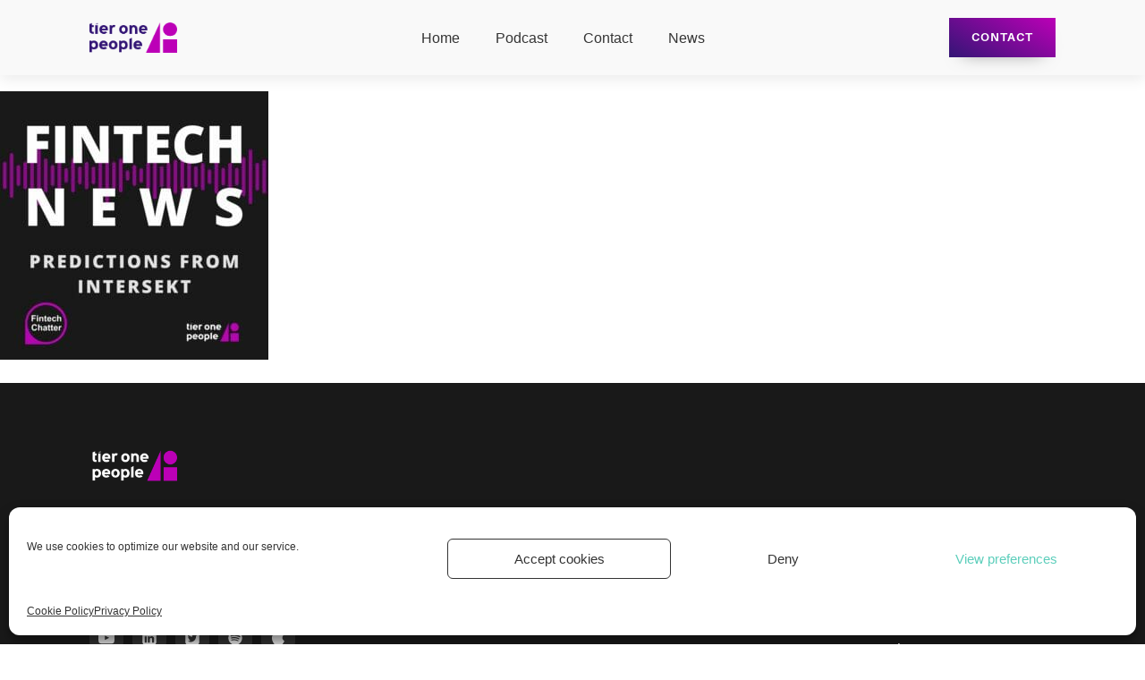

--- FILE ---
content_type: text/css;charset=utf-8
request_url: https://use.typekit.net/egk6sfg.css
body_size: 515
content:
/*
 * The Typekit service used to deliver this font or fonts for use on websites
 * is provided by Adobe and is subject to these Terms of Use
 * http://www.adobe.com/products/eulas/tou_typekit. For font license
 * information, see the list below.
 *
 * aileron:
 *   - http://typekit.com/eulas/00000000000000007735cc80
 *   - http://typekit.com/eulas/00000000000000007735cc82
 *   - http://typekit.com/eulas/00000000000000007735cc88
 *   - http://typekit.com/eulas/00000000000000007735cc89
 *
 * © 2009-2026 Adobe Systems Incorporated. All Rights Reserved.
 */
/*{"last_published":"2025-03-02 03:46:55 UTC"}*/

@import url("https://p.typekit.net/p.css?s=1&k=egk6sfg&ht=tk&f=43094.43095.43098.43099&a=26141583&app=typekit&e=css");

@font-face {
font-family:"aileron";
src:url("https://use.typekit.net/af/ed4186/00000000000000007735cc80/30/l?primer=7cdcb44be4a7db8877ffa5c0007b8dd865b3bbc383831fe2ea177f62257a9191&fvd=i4&v=3") format("woff2"),url("https://use.typekit.net/af/ed4186/00000000000000007735cc80/30/d?primer=7cdcb44be4a7db8877ffa5c0007b8dd865b3bbc383831fe2ea177f62257a9191&fvd=i4&v=3") format("woff"),url("https://use.typekit.net/af/ed4186/00000000000000007735cc80/30/a?primer=7cdcb44be4a7db8877ffa5c0007b8dd865b3bbc383831fe2ea177f62257a9191&fvd=i4&v=3") format("opentype");
font-display:auto;font-style:italic;font-weight:400;font-stretch:normal;
}

@font-face {
font-family:"aileron";
src:url("https://use.typekit.net/af/3040b7/00000000000000007735cc82/30/l?primer=7cdcb44be4a7db8877ffa5c0007b8dd865b3bbc383831fe2ea177f62257a9191&fvd=n4&v=3") format("woff2"),url("https://use.typekit.net/af/3040b7/00000000000000007735cc82/30/d?primer=7cdcb44be4a7db8877ffa5c0007b8dd865b3bbc383831fe2ea177f62257a9191&fvd=n4&v=3") format("woff"),url("https://use.typekit.net/af/3040b7/00000000000000007735cc82/30/a?primer=7cdcb44be4a7db8877ffa5c0007b8dd865b3bbc383831fe2ea177f62257a9191&fvd=n4&v=3") format("opentype");
font-display:auto;font-style:normal;font-weight:400;font-stretch:normal;
}

@font-face {
font-family:"aileron";
src:url("https://use.typekit.net/af/34c141/00000000000000007735cc88/30/l?primer=7cdcb44be4a7db8877ffa5c0007b8dd865b3bbc383831fe2ea177f62257a9191&fvd=n7&v=3") format("woff2"),url("https://use.typekit.net/af/34c141/00000000000000007735cc88/30/d?primer=7cdcb44be4a7db8877ffa5c0007b8dd865b3bbc383831fe2ea177f62257a9191&fvd=n7&v=3") format("woff"),url("https://use.typekit.net/af/34c141/00000000000000007735cc88/30/a?primer=7cdcb44be4a7db8877ffa5c0007b8dd865b3bbc383831fe2ea177f62257a9191&fvd=n7&v=3") format("opentype");
font-display:auto;font-style:normal;font-weight:700;font-stretch:normal;
}

@font-face {
font-family:"aileron";
src:url("https://use.typekit.net/af/13c7c7/00000000000000007735cc89/30/l?primer=7cdcb44be4a7db8877ffa5c0007b8dd865b3bbc383831fe2ea177f62257a9191&fvd=i7&v=3") format("woff2"),url("https://use.typekit.net/af/13c7c7/00000000000000007735cc89/30/d?primer=7cdcb44be4a7db8877ffa5c0007b8dd865b3bbc383831fe2ea177f62257a9191&fvd=i7&v=3") format("woff"),url("https://use.typekit.net/af/13c7c7/00000000000000007735cc89/30/a?primer=7cdcb44be4a7db8877ffa5c0007b8dd865b3bbc383831fe2ea177f62257a9191&fvd=i7&v=3") format("opentype");
font-display:auto;font-style:italic;font-weight:700;font-stretch:normal;
}

.tk-aileron { font-family: "aileron",sans-serif; }
